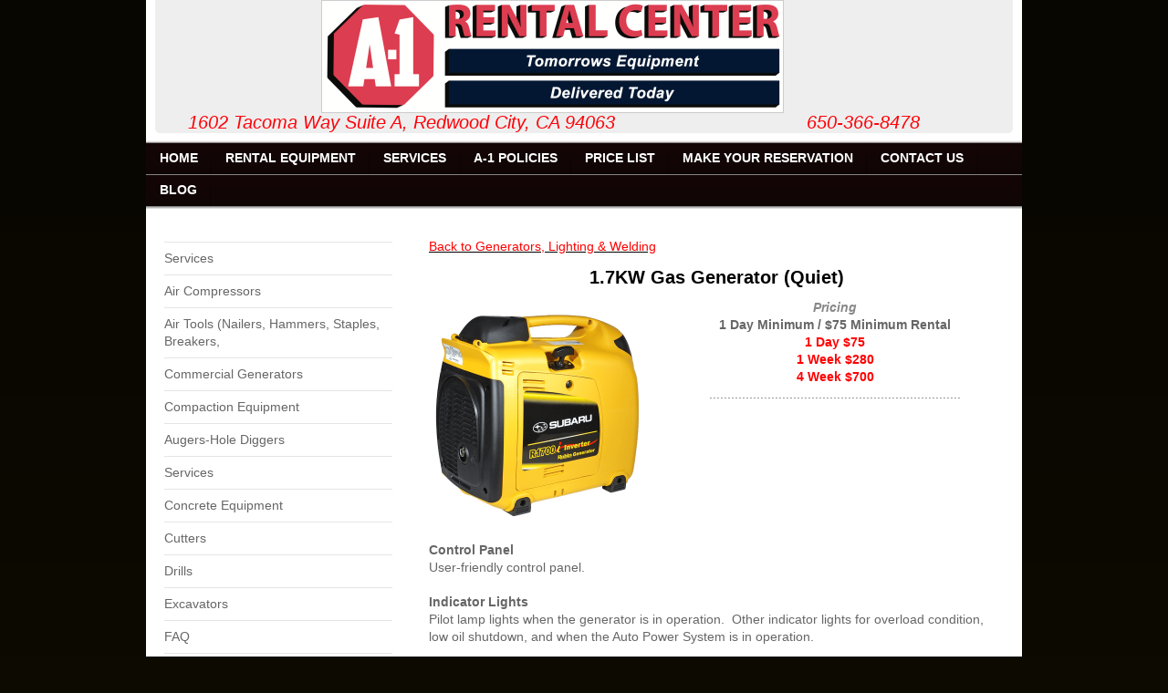

--- FILE ---
content_type: text/html; charset=UTF-8
request_url: https://www.a-1rentalcenter.com/rental-equipment/generators-lighting-welding/1-7-kw-gas-generator-quiet/
body_size: 9413
content:
<!DOCTYPE html>
<html lang="en"  ><head prefix="og: http://ogp.me/ns# fb: http://ogp.me/ns/fb# business: http://ogp.me/ns/business#">
    <meta http-equiv="Content-Type" content="text/html; charset=utf-8"/>
    <meta name="generator" content="IONOS MyWebsite"/>
        
    <link rel="dns-prefetch" href="//cdn.initial-website.com/"/>
    <link rel="dns-prefetch" href="//202.mod.mywebsite-editor.com"/>
    <link rel="dns-prefetch" href="https://202.sb.mywebsite-editor.com/"/>
    <link rel="shortcut icon" href="https://www.a-1rentalcenter.com/s/misc/favicon.png?1335981045"/>
        <title>1.7KW Gas Generator (Quiet) in Redwood City, CA</title>
    
    

<meta name="format-detection" content="telephone=no"/>
        <meta name="description" content="Looking to rent a 1.7KW Gas Generator (Quiet)? A-1 Equipment Rental Center in Redwood City, CA, provides flooring tools for rent. Get in touch with us now!"/>
            <meta name="robots" content="index,follow"/>
        <link href="https://www.a-1rentalcenter.com/s/style/layout.css?1733532185" rel="stylesheet" type="text/css"/>
    <link href="https://www.a-1rentalcenter.com/s/style/main.css?1733532185" rel="stylesheet" type="text/css"/>
    <link href="https://www.a-1rentalcenter.com/s/style/font.css?1733532185" rel="stylesheet" type="text/css"/>
    <link href="//cdn.initial-website.com/app/cdn/min/group/web.css?1763478093678" rel="stylesheet" type="text/css"/>
<link href="//cdn.initial-website.com/app/cdn/min/moduleserver/css/en_US/common,shoppingbasket?1763478093678" rel="stylesheet" type="text/css"/>
    <link href="https://202.sb.mywebsite-editor.com/app/logstate2-css.php?site=765378800&amp;t=1768753511" rel="stylesheet" type="text/css"/>

<script type="text/javascript">
    /* <![CDATA[ */
var stagingMode = '';
    /* ]]> */
</script>
<script src="https://202.sb.mywebsite-editor.com/app/logstate-js.php?site=765378800&amp;t=1768753511"></script>
    <script type="text/javascript">
    /* <![CDATA[ */
    var systemurl = 'https://202.sb.mywebsite-editor.com/';
    var webPath = '/';
    var proxyName = '';
    var webServerName = 'www.a-1rentalcenter.com';
    var sslServerUrl = 'https://www.a-1rentalcenter.com';
    var nonSslServerUrl = 'http://www.a-1rentalcenter.com';
    var webserverProtocol = 'http://';
    var nghScriptsUrlPrefix = '//202.mod.mywebsite-editor.com';
    var sessionNamespace = 'DIY_SB';
    var jimdoData = {
        cdnUrl:  '//cdn.initial-website.com/',
        messages: {
            lightBox: {
    image : 'Image',
    of: 'of'
}

        },
        isTrial: 0,
        pageId: 1279479204    };
    var script_basisID = "765378800";

    diy = window.diy || {};
    diy.web = diy.web || {};

        diy.web.jsBaseUrl = "//cdn.initial-website.com/s/build/";

    diy.context = diy.context || {};
    diy.context.type = diy.context.type || 'web';
    /* ]]> */
</script>

<script type="text/javascript" src="//cdn.initial-website.com/app/cdn/min/group/web.js?1763478093678" crossorigin="anonymous"></script><script type="text/javascript" src="//cdn.initial-website.com/s/build/web.bundle.js?1763478093678" crossorigin="anonymous"></script><script src="//cdn.initial-website.com/app/cdn/min/moduleserver/js/en_US/common,shoppingbasket?1763478093678"></script>
<script type="text/javascript" src="https://cdn.initial-website.com/proxy/apps/she23u/resource/dependencies/"></script><script type="text/javascript">
                    if (typeof require !== 'undefined') {
                        require.config({
                            waitSeconds : 10,
                            baseUrl : 'https://cdn.initial-website.com/proxy/apps/she23u/js/'
                        });
                    }
                </script><script type="text/javascript">if (window.jQuery) {window.jQuery_1and1 = window.jQuery;}</script>

<script async="" src="https://www.googletagmanager.com/gtag/js?id=UA-126276649-1" type="text/javascript">
</script>

<script type="text/javascript">
//<![CDATA[
  window.dataLayer = window.dataLayer || [];
  function gtag(){dataLayer.push(arguments);}
  gtag('js', new Date());
  gtag('config', 'UA-126276649-1');
//]]>
</script>

<script type="application/ld+json">
<![CDATA[
{
  "@context": "https://schema.org",
  "@type": "LocalBusiness",
  "name": "A-1 Rental Center",
  "description": "A-1 Equipment Rental Center in Redwood City, CA, has the tool and equipment rental you need for your next project. Get in touch today!",
  "image": "https://www.a-1rentalcenter.com/s/misc/logo.png?t=1590488762",
  "url": "https://www.a-1rentalcenter.com/",
  "telephone": "650-366-8478",
  "priceRange": "$$$",
  "hasmap": "https://goo.gl/maps/eqXPiTioHqqk92hJ7",
  "address": {
    "@type": "PostalAddress",
    "streetAddress": "1602 TACOMA WAY",
    "addressLocality": "Redwood City",
    "addressRegion": "CA",
    "postalCode": "94063",
    "addressCountry": "US"
  },
  "geo": {
    "@type": "GeoCoordinates",
    "latitude": 37.4958422,
    "longitude": -122.2370832
  },
  "openingHoursSpecification": [{
    "@type": "OpeningHoursSpecification",
    "dayOfWeek": [
      "Monday",
      "Tuesday",
      "Wednesday",
      "Thursday",
      "Friday"
    ],
    "opens": "07:30",
    "closes": "17:00"
  },{
    "@type": "OpeningHoursSpecification",
    "dayOfWeek": "Saturday",
    "opens": "07:30",
    "closes": "16:00"
  }], 
  "sameAs": [
    "https://www.facebook.com/pages/A1-Equipment-Rentals/151427658242788?v=wall",
    "https://twitter.com/aonerental",
    "https://www.youtube.com/user/a1equipmentrentals"
  ]
}
]]>
</script>

<script type="application/ld+json">
<![CDATA[
{
  "@context": "https://schema.org/",
  "@type": "WebSite",
  "name": "A-1 Rental Center",
  "url": "https://www.a-1rentalcenter.com/",
  "potentialAction": {
    "@type": "SearchAction",
    "target": "https://www.a-1rentalcenter.com/search?q={search_term_string}",
    "query-input": "required name=search_term_string"
  }
}
]]>
</script>

<script type="text/javascript" src="//cdn.rlets.com/capture_configs/bfb/d8d/291/7224f2d92536d0172060a79.js" async="async">
</script>

<script async="" src="https://www.googletagmanager.com/gtag/js?id=G-3LGHK2JGRR" type="text/javascript">
</script>

<script type="text/javascript">
//<![CDATA[
  window.dataLayer = window.dataLayer || [];
  function gtag(){dataLayer.push(arguments);}
  gtag('js', new Date());

  gtag('config', 'G-3LGHK2JGRR');
//]]>
</script>
<script type="text/javascript">if (window.jQuery_1and1) {window.jQuery = window.jQuery_1and1;}</script>
<script type="text/javascript" src="//cdn.initial-website.com/app/cdn/min/group/pfcsupport.js?1763478093678" crossorigin="anonymous"></script>    <meta property="og:type" content="business.business"/>
    <meta property="og:url" content="https://www.a-1rentalcenter.com/rental-equipment/generators-lighting-welding/1-7-kw-gas-generator-quiet/"/>
    <meta property="og:title" content="1.7KW Gas Generator (Quiet) in Redwood City, CA"/>
            <meta property="og:description" content="Looking to rent a 1.7KW Gas Generator (Quiet)? A-1 Equipment Rental Center in Redwood City, CA, provides flooring tools for rent. Get in touch with us now!"/>
                <meta property="og:image" content="https://www.a-1rentalcenter.com/s/misc/logo.png?t=1765662782"/>
        <meta property="business:contact_data:country_name" content="United States"/>
    
    
    
    
    
    
    
    
</head>


<body class="body diyBgActive  cc-pagemode-default diy-market-en_US" data-pageid="1279479204" id="page-1279479204">
    
    <div class="diyw">
        <div id="container">
    <!-- start header -->
    <div id="header">
        <div id="header_round_left"></div>
      <div id="header_round_right"></div>
        
<style type="text/css" media="all">
.diyw div#emotion-header {
        max-width: 940px;
        max-height: 146px;
                background: #eeeeee;
    }

.diyw div#emotion-header-title-bg {
    left: 0%;
    top: 20%;
    width: 94.67%;
    height: 30%;

    background-color: #FFFFFF;
    opacity: 0.00;
    filter: alpha(opacity = 0);
    }
.diyw img#emotion-header-logo {
    left: 19.37%;
    top: 0.15%;
    background: transparent;
            width: 53.72%;
        height: 83.56%;
                border: 1px solid #CCCCCC;
        padding: 0px;
        }

.diyw div#emotion-header strong#emotion-header-title {
    left: 5%;
    top: 20%;
    color: #fd040a;
        font: italic normal 20px/120% Arial, Helvetica, sans-serif;
}

.diyw div#emotion-no-bg-container{
    max-height: 146px;
}

.diyw div#emotion-no-bg-container .emotion-no-bg-height {
    margin-top: 15.53%;
}
</style>
<div id="emotion-header" data-action="loadView" data-params="active" data-imagescount="0">
            <img src="https://www.a-1rentalcenter.com/s/img/emotionheader.gif?1682699203.940px.146px" id="emotion-header-img" alt=""/>
            
        <div id="ehSlideshowPlaceholder">
            <div id="ehSlideShow">
                <div class="slide-container">
                                </div>
            </div>
        </div>


        <script type="text/javascript">
        //<![CDATA[
                diy.module.emotionHeader.slideShow.init({ slides: [] });
        //]]>
        </script>

    
                        <a href="https://www.a-1rentalcenter.com/">
        
                    <img id="emotion-header-logo" src="https://www.a-1rentalcenter.com/s/misc/logo.png?t=1765662782" alt=""/>
        
                    </a>
            
                  	<div id="emotion-header-title-bg"></div>
    
            <strong id="emotion-header-title" style="text-align: left">1602 Tacoma Way Suite A, Redwood City, CA 94063                                   650-366-8478</strong>
                    <div class="notranslate">
                <svg xmlns="http://www.w3.org/2000/svg" version="1.1" id="emotion-header-title-svg" viewBox="0 0 940 146" preserveAspectRatio="xMinYMin meet"><text style="font-family:Arial, Helvetica, sans-serif;font-size:20px;font-style:italic;font-weight:normal;fill:#fd040a;line-height:1.2em;"><tspan x="0" style="text-anchor: start" dy="0.95em">1602 Tacoma Way Suite A, Redwood City, CA 94063                                   650-366-8478</tspan></text></svg>
            </div>
            
    
    <script type="text/javascript">
    //<![CDATA[
    (function ($) {
        function enableSvgTitle() {
                        var titleSvg = $('svg#emotion-header-title-svg'),
                titleHtml = $('#emotion-header-title'),
                emoWidthAbs = 940,
                emoHeightAbs = 146,
                offsetParent,
                titlePosition,
                svgBoxWidth,
                svgBoxHeight;

                        if (titleSvg.length && titleHtml.length) {
                offsetParent = titleHtml.offsetParent();
                titlePosition = titleHtml.position();
                svgBoxWidth = titleHtml.width();
                svgBoxHeight = titleHtml.height();

                                titleSvg.get(0).setAttribute('viewBox', '0 0 ' + svgBoxWidth + ' ' + svgBoxHeight);
                titleSvg.css({
                   left: Math.roundTo(100 * titlePosition.left / offsetParent.width(), 3) + '%',
                   top: Math.roundTo(100 * titlePosition.top / offsetParent.height(), 3) + '%',
                   width: Math.roundTo(100 * svgBoxWidth / emoWidthAbs, 3) + '%',
                   height: Math.roundTo(100 * svgBoxHeight / emoHeightAbs, 3) + '%'
                });

                titleHtml.css('visibility','hidden');
                titleSvg.css('visibility','visible');
            }
        }

        
            var posFunc = function($, overrideSize) {
                var elems = [], containerWidth, containerHeight;
                                    elems.push({
                        selector: '#emotion-header-title',
                        overrideSize: true,
                        horPos: 26.27,
                        vertPos: 100                    });
                    lastTitleWidth = $('#emotion-header-title').width();
                                                elems.push({
                    selector: '#emotion-header-title-bg',
                    horPos: 34.21,
                    vertPos: 60.87                });
                                
                containerWidth = parseInt('940');
                containerHeight = parseInt('146');

                for (var i = 0; i < elems.length; ++i) {
                    var el = elems[i],
                        $el = $(el.selector),
                        pos = {
                            left: el.horPos,
                            top: el.vertPos
                        };
                    if (!$el.length) continue;
                    var anchorPos = $el.anchorPosition();
                    anchorPos.$container = $('#emotion-header');

                    if (overrideSize === true || el.overrideSize === true) {
                        anchorPos.setContainerSize(containerWidth, containerHeight);
                    } else {
                        anchorPos.setContainerSize(null, null);
                    }

                    var pxPos = anchorPos.fromAnchorPosition(pos),
                        pcPos = anchorPos.toPercentPosition(pxPos);

                    var elPos = {};
                    if (!isNaN(parseFloat(pcPos.top)) && isFinite(pcPos.top)) {
                        elPos.top = pcPos.top + '%';
                    }
                    if (!isNaN(parseFloat(pcPos.left)) && isFinite(pcPos.left)) {
                        elPos.left = pcPos.left + '%';
                    }
                    $el.css(elPos);
                }

                // switch to svg title
                enableSvgTitle();
            };

                        var $emotionImg = jQuery('#emotion-header-img');
            if ($emotionImg.length > 0) {
                // first position the element based on stored size
                posFunc(jQuery, true);

                // trigger reposition using the real size when the element is loaded
                var ehLoadEvTriggered = false;
                $emotionImg.one('load', function(){
                    posFunc(jQuery);
                    ehLoadEvTriggered = true;
                                        diy.module.emotionHeader.slideShow.start();
                                    }).each(function() {
                                        if(this.complete || typeof this.complete === 'undefined') {
                        jQuery(this).load();
                    }
                });

                                noLoadTriggeredTimeoutId = setTimeout(function() {
                    if (!ehLoadEvTriggered) {
                        posFunc(jQuery);
                    }
                    window.clearTimeout(noLoadTriggeredTimeoutId)
                }, 5000);//after 5 seconds
            } else {
                jQuery(function(){
                    posFunc(jQuery);
                });
            }

                        if (jQuery.isBrowser && jQuery.isBrowser.ie8) {
                var longTitleRepositionCalls = 0;
                longTitleRepositionInterval = setInterval(function() {
                    if (lastTitleWidth > 0 && lastTitleWidth != jQuery('#emotion-header-title').width()) {
                        posFunc(jQuery);
                    }
                    longTitleRepositionCalls++;
                    // try this for 5 seconds
                    if (longTitleRepositionCalls === 5) {
                        window.clearInterval(longTitleRepositionInterval);
                    }
                }, 1000);//each 1 second
            }

            }(jQuery));
    //]]>
    </script>

    </div>
 
    </div>
    <!-- end header -->
    <!-- start page -->
    <div id="menu">
        <div id="menu_bg" class="sidecolor">
            <div id="menu_img_bg">
                <div class="webnavigation"><ul id="mainNav1" class="mainNav1"><li class="navTopItemGroup_1"><a data-page-id="1279463804" href="https://www.a-1rentalcenter.com/" class="level_1"><span>Home</span></a></li><li class="navTopItemGroup_2"><a data-page-id="1373611851" href="https://www.a-1rentalcenter.com/rental-equipment/" class="parent level_1"><span>Rental Equipment</span></a></li><li class="navTopItemGroup_3"><a data-page-id="1279463904" href="https://www.a-1rentalcenter.com/services/" class="level_1"><span>Services</span></a></li><li class="navTopItemGroup_4"><a data-page-id="1279464804" href="https://www.a-1rentalcenter.com/a-1-policies/" class="level_1"><span>A-1 Policies</span></a></li><li class="navTopItemGroup_5"><a data-page-id="1279494204" href="https://www.a-1rentalcenter.com/price-list/" class="level_1"><span>Price List</span></a></li><li class="navTopItemGroup_6"><a data-page-id="1279478004" href="https://www.a-1rentalcenter.com/make-your-reservation/" class="level_1"><span>Make Your Reservation</span></a></li><li class="navTopItemGroup_7"><a data-page-id="1279464604" href="https://www.a-1rentalcenter.com/contact-us/" class="level_1"><span>Contact Us</span></a></li><li class="navTopItemGroup_8"><a data-page-id="1373677724" href="https://www.a-1rentalcenter.com/blog/" class="level_1"><span>Blog</span></a></li></ul></div><div class="clearall"></div>
          </div>
        </div>
    </div>
    <div id="page">
        <div id="left_column">
            <div id="navigation"><div class="webnavigation"><ul id="mainNav2" class="mainNav2"><li class="navTopItemGroup_0"><a data-page-id="1373677193" href="https://www.a-1rentalcenter.com/rental-equipment/services-1/" class="level_2"><span>Services</span></a></li><li class="navTopItemGroup_0"><a data-page-id="1279469304" href="https://www.a-1rentalcenter.com/rental-equipment/air-compressors/" class="level_2"><span>Air Compressors</span></a></li><li class="navTopItemGroup_0"><a data-page-id="1279469404" href="https://www.a-1rentalcenter.com/rental-equipment/air-tools-nailers-hammers-staples-breakers/" class="level_2"><span>Air Tools (Nailers, Hammers, Staples, Breakers,</span></a></li><li class="navTopItemGroup_0"><a data-page-id="1373677197" href="https://www.a-1rentalcenter.com/rental-equipment/commercial-generators/" class="level_2"><span>Commercial Generators</span></a></li><li class="navTopItemGroup_0"><a data-page-id="1279469604" href="https://www.a-1rentalcenter.com/rental-equipment/compaction-equipment/" class="level_2"><span>Compaction Equipment</span></a></li><li class="navTopItemGroup_0"><a data-page-id="1279469504" href="https://www.a-1rentalcenter.com/rental-equipment/augers-hole-diggers/" class="level_2"><span>Augers-Hole Diggers</span></a></li><li class="navTopItemGroup_0"><a data-page-id="1373677192" href="https://www.a-1rentalcenter.com/rental-equipment/services/" class="level_2"><span>Services</span></a></li><li class="navTopItemGroup_0"><a data-page-id="1279472004" href="https://www.a-1rentalcenter.com/rental-equipment/concrete-equipment/" class="level_2"><span>Concrete Equipment</span></a></li><li class="navTopItemGroup_0"><a data-page-id="1279469704" href="https://www.a-1rentalcenter.com/rental-equipment/cutters/" class="level_2"><span>Cutters</span></a></li><li class="navTopItemGroup_0"><a data-page-id="1279469804" href="https://www.a-1rentalcenter.com/rental-equipment/drills/" class="level_2"><span>Drills</span></a></li><li class="navTopItemGroup_0"><a data-page-id="1373676899" href="https://www.a-1rentalcenter.com/rental-equipment/excavators/" class="level_2"><span>Excavators</span></a></li><li class="navTopItemGroup_0"><a data-page-id="1373677199" href="https://www.a-1rentalcenter.com/rental-equipment/faq/" class="level_2"><span>FAQ</span></a></li><li class="navTopItemGroup_0"><a data-page-id="1279470004" href="https://www.a-1rentalcenter.com/rental-equipment/flooring-tools/" class="level_2"><span>Flooring Tools</span></a></li><li class="navTopItemGroup_0"><a data-page-id="1279470104" href="https://www.a-1rentalcenter.com/rental-equipment/generators-lighting-welding/" class="parent level_2"><span>Generators, Lighting &amp; Welding</span></a></li><li><ul id="mainNav3" class="mainNav3"><li class="navTopItemGroup_0"><a data-page-id="1279479204" href="https://www.a-1rentalcenter.com/rental-equipment/generators-lighting-welding/1-7-kw-gas-generator-quiet/" class="current level_3"><span>1.7 KW Gas Generator (Quiet)</span></a></li><li class="navTopItemGroup_0"><a data-page-id="1279479304" href="https://www.a-1rentalcenter.com/rental-equipment/generators-lighting-welding/3-2kw-gas-generator-quiet/" class="level_3"><span>3.2KW Gas Generator (Quiet)</span></a></li><li class="navTopItemGroup_0"><a data-page-id="1279479504" href="https://www.a-1rentalcenter.com/rental-equipment/generators-lighting-welding/2-7kw-gas-generator/" class="level_3"><span>2.7KW Gas Generator</span></a></li><li class="navTopItemGroup_0"><a data-page-id="1279479704" href="https://www.a-1rentalcenter.com/rental-equipment/generators-lighting-welding/5-5kw-gas-generator/" class="level_3"><span>5.5KW Gas Generator</span></a></li><li class="navTopItemGroup_0"><a data-page-id="1279479604" href="https://www.a-1rentalcenter.com/rental-equipment/generators-lighting-welding/9kw-diesel-generator-towable/" class="level_3"><span>9KW Diesel Generator - Towable</span></a></li><li class="navTopItemGroup_0"><a data-page-id="1279479904" href="https://www.a-1rentalcenter.com/rental-equipment/generators-lighting-welding/135-amp-gas-welder/" class="level_3"><span>135 AMP Gas Welder</span></a></li><li class="navTopItemGroup_0"><a data-page-id="1279480104" href="https://www.a-1rentalcenter.com/rental-equipment/generators-lighting-welding/100-amp-electric-wirefeed-welder/" class="level_3"><span>100 AMP Electric Wirefeed Welder</span></a></li><li class="navTopItemGroup_0"><a data-page-id="1279480004" href="https://www.a-1rentalcenter.com/rental-equipment/generators-lighting-welding/light-tower-towable/" class="level_3"><span>Light Tower, Towable</span></a></li><li class="navTopItemGroup_0"><a data-page-id="1279480404" href="https://www.a-1rentalcenter.com/rental-equipment/generators-lighting-welding/how-to-select-a-generator/" class="level_3"><span>How to Select a Generator</span></a></li></ul></li><li class="navTopItemGroup_0"><a data-page-id="1279470204" href="https://www.a-1rentalcenter.com/rental-equipment/heaters-fans-blowers/" class="level_2"><span>Heaters, Fans  Blowers</span></a></li><li class="navTopItemGroup_0"><a data-page-id="1279470304" href="https://www.a-1rentalcenter.com/rental-equipment/hoists/" class="level_2"><span>Hoists</span></a></li><li class="navTopItemGroup_0"><a data-page-id="1279470404" href="https://www.a-1rentalcenter.com/rental-equipment/jacks/" class="level_2"><span>Jacks</span></a></li><li class="navTopItemGroup_0"><a data-page-id="1279470604" href="https://www.a-1rentalcenter.com/rental-equipment/lawn-garden-equipment/" class="level_2"><span>Lawn &amp; Garden Equipment</span></a></li><li class="navTopItemGroup_0"><a data-page-id="1373676900" href="https://www.a-1rentalcenter.com/rental-equipment/log-splitter/" class="level_2"><span>Log Splitter</span></a></li><li class="navTopItemGroup_0"><a data-page-id="1279472104" href="https://www.a-1rentalcenter.com/rental-equipment/street-closure/" class="level_2"><span>Street Closure</span></a></li><li class="navTopItemGroup_0"><a data-page-id="1279470804" href="https://www.a-1rentalcenter.com/rental-equipment/material-handling-equipment/" class="level_2"><span>Material Handling Equipment</span></a></li><li class="navTopItemGroup_0"><a data-page-id="1279470904" href="https://www.a-1rentalcenter.com/rental-equipment/paint-decorating-equipment/" class="level_2"><span>Paint &amp; Decorating Equipment</span></a></li><li class="navTopItemGroup_0"><a data-page-id="1279471004" href="https://www.a-1rentalcenter.com/rental-equipment/plumbing-equipment/" class="level_2"><span>Plumbing Equipment</span></a></li><li class="navTopItemGroup_0"><a data-page-id="1373677200" href="https://www.a-1rentalcenter.com/rental-equipment/pneumatic-moles/" class="level_2"><span>Pneumatic Moles</span></a></li><li class="navTopItemGroup_0"><a data-page-id="1279471104" href="https://www.a-1rentalcenter.com/rental-equipment/pumps-hoses/" class="level_2"><span>Pumps &amp; Hoses</span></a></li><li class="navTopItemGroup_0"><a data-page-id="1373677198" href="https://www.a-1rentalcenter.com/rental-equipment/residential-generators/" class="level_2"><span>Residential Generators</span></a></li><li class="navTopItemGroup_0"><a data-page-id="1279471204" href="https://www.a-1rentalcenter.com/rental-equipment/saws/" class="level_2"><span>Saws</span></a></li><li class="navTopItemGroup_0"><a data-page-id="1279471304" href="https://www.a-1rentalcenter.com/rental-equipment/scaffolding/" class="level_2"><span>Scaffolding</span></a></li><li class="navTopItemGroup_0"><a data-page-id="1373677201" href="https://www.a-1rentalcenter.com/rental-equipment/sewer-snakes/" class="level_2"><span>Sewer Snakes</span></a></li><li class="navTopItemGroup_0"><a data-page-id="1279471404" href="https://www.a-1rentalcenter.com/rental-equipment/tools-electrical/" class="level_2"><span>Tools - Electrical</span></a></li><li class="navTopItemGroup_0"><a data-page-id="1279471504" href="https://www.a-1rentalcenter.com/rental-equipment/tractors/" class="level_2"><span>Tractors</span></a></li><li class="navTopItemGroup_0"><a data-page-id="1279471604" href="https://www.a-1rentalcenter.com/rental-equipment/trailers-hitches/" class="level_2"><span>Trailers &amp; Hitches</span></a></li><li class="navTopItemGroup_0"><a data-page-id="1279471704" href="https://www.a-1rentalcenter.com/rental-equipment/trenching/" class="level_2"><span>Trenching</span></a></li><li class="navTopItemGroup_0"><a data-page-id="1279471804" href="https://www.a-1rentalcenter.com/rental-equipment/trucks/" class="level_2"><span>Trucks</span></a></li></ul></div></div>
            <!-- start sidebar -->
            <div id="sidebar"><span class="sb_background top"></span><span class="sb_background center"><div id="matrix_1408605804" class="sortable-matrix" data-matrixId="1408605804"><div class="n module-type-gallery diyfeLiveArea "> <div class="ccgalerie clearover" id="lightbox-gallery-6649411904">

<div class="thumb_sq3" id="gallery_thumb_4230943381" style="width: 40px; height: 40px;">
			<a href="https://www.facebook.com/A1EquipmentRentalCenter/" target="_blank">			<img src="https://www.a-1rentalcenter.com/s/cc_images/thumb_4230943381.png?t=1627073340" id="image_4230943381" alt="Facebook for A-1 Equipment Rentals"/>
		</a>

</div>

<div class="thumb_sq3" id="gallery_thumb_4230943382" style="width: 40px; height: 40px;">
			<a href="https://twitter.com/aonerental" target="_blank">			<img src="https://www.a-1rentalcenter.com/s/cc_images/thumb_4230943382.png?t=1627073340" id="image_4230943382" alt="Twitter for A-1 Equipment Rentals"/>
		</a>

</div>

<div class="thumb_sq3" id="gallery_thumb_4230943383" style="width: 40px; height: 40px;">
			<a rel="lightbox[6649411904]" href="https://www.a-1rentalcenter.com/s/cc_images/cache_4230943383.jpg?t=1627073340">			<img src="https://www.a-1rentalcenter.com/s/cc_images/thumb_4230943383.jpg?t=1627073340" id="image_4230943383" alt="Party rentals from A-1 Equipment Rentals"/>
		</a>

</div>

<div class="thumb_sq3" id="gallery_thumb_4230943384" style="width: 40px; height: 40px;">
			<a href="https://goo.gl/maps/fX4KzJjboUiRF4fK9" target="_blank">			<img src="https://www.a-1rentalcenter.com/s/cc_images/thumb_4230943384.png?t=1627073340" id="image_4230943384" alt="Google + for A-1 Equipment Rentals"/>
		</a>

</div>

<div class="thumb_sq3" id="gallery_thumb_4230943385" style="width: 40px; height: 40px;">
			<a href="https://www.youtube.com/channel/UCFtFVkkNXY8ijt1h16_6XxQ" target="_blank">			<img src="https://www.a-1rentalcenter.com/s/cc_images/thumb_4230943385.png?t=1627073340" id="image_4230943385" alt="YouTube for A-1 Equipment Rentals"/>
		</a>

</div>
</div>
   <script type="text/javascript">
  //<![CDATA[
      jQuery(document).ready(function($){
          var $galleryEl = $('#lightbox-gallery-6649411904');

          if ($.fn.swipebox && Modernizr.touch) {
              $galleryEl
                  .find('a[rel*="lightbox"]')
                  .addClass('swipebox')
                  .swipebox();
          } else {
              $galleryEl.tinyLightbox({
                  item: 'a[rel*="lightbox"]',
                  cycle: true
              });
          }
      });
    //]]>
    </script>
 </div><div class="n module-type-header diyfeLiveArea "> <h2><span class="diyfeDecoration">Contact Us</span></h2> </div><div class="n module-type-button diyfeLiveArea "> <div class="module-button-container" style="text-align:center;width:100%">
    <a href="https://www.a-1partyrental.com/" class="diyfeLinkAsButton" target="_blank" style="background-color: #F44336 !important;border-color: #F44336 !important;color: #FFFFFF !important;">CLICK FOR PARTY RENTALS</a></div>
 </div><div class="n module-type-imageSubtitle diyfeLiveArea "> <div class="clearover imageSubtitle imageFitWidth" id="imageSubtitle-7250352773">
    <div class="align-container align-left" style="max-width: 228px">
        <a class="imagewrapper" href="https://www.a-1rentalcenter.com/s/cc_images/teaserbox_4232412347.jpg?t=1705975530" rel="lightbox[7250352773]">
            <img id="image_4232412347" src="https://www.a-1rentalcenter.com/s/cc_images/cache_4232412347.jpg?t=1705975530" alt="" style="max-width: 228px; height:auto"/>
        </a>

        
    </div>

</div>

<script type="text/javascript">
//<![CDATA[
jQuery(function($) {
    var $target = $('#imageSubtitle-7250352773');

    if ($.fn.swipebox && Modernizr.touch) {
        $target
            .find('a[rel*="lightbox"]')
            .addClass('swipebox')
            .swipebox();
    } else {
        $target.tinyLightbox({
            item: 'a[rel*="lightbox"]',
            cycle: false,
            hideNavigation: true
        });
    }
});
//]]>
</script>
 </div><div class="n module-type-text diyfeLiveArea "> <p><strong>A-1 Equipment Rentals</strong></p>
<p><a href="https://goo.gl/maps/PT1AGbr1evjhhHui8" target="_blank">1602 TACOMA WAY<br/>
Suite A</a></p>
<p><a href="https://goo.gl/maps/PT1AGbr1evjhhHui8" target="_blank">Redwood City, CA 94063</a></p>
<p><strong>650-366-8478</strong></p>
<p> </p>
<p><strong>Hours: Monday-Friday 7:30-5:00</strong></p>
<p><strong>Saturdays: 7:30am - 4pm</strong></p>
<p> </p>
<p> </p>
<p> </p>
<p><a href="https://goo.gl/maps/PT1AGbr1evjhhHui8" target="_blank"><strong>1602 Tacoma Way<br/>
Suite A</strong></a></p>
<p><a href="https://goo.gl/maps/PT1AGbr1evjhhHui8" target="_blank"><strong>Redwood City, CA 94063</strong></a></p>
<p> </p>
<p> </p> </div></div></span><span class="sb_background bottom"></span></div>
            <!-- end sidebar -->
        </div>
        <!-- start content -->
        <div id="content">
        <div id="content_area">
        	<div id="content_start"></div>
        	
        
        <div id="matrix_1408617504" class="sortable-matrix" data-matrixId="1408617504"><div class="n module-type-text diyfeLiveArea "> <p><a href="https://www.a-1rentalcenter.com/rental-equipment/generators-lighting-welding/"><span style="color: #ff0000;">Back to Generators, Lighting &amp; Welding</span></a></p> </div><div class="n module-type-header diyfeLiveArea "> <h1><span class="diyfeDecoration">1.7KW Gas Generator (Quiet)</span></h1> </div><div class="n module-type-textWithImage diyfeLiveArea "> 
<div class="clearover " id="textWithImage-6649335204">
<div class="align-container imgleft" style="max-width: 100%; width: 240px;">
    <a class="imagewrapper" href="https://www.a-1rentalcenter.com/s/cc_images/teaserbox_2910778304.png?t=1619895394" rel="lightbox[6649335204]">
        <img src="https://www.a-1rentalcenter.com/s/cc_images/cache_2910778304.png?t=1619895394" id="image_6649335204" alt="1.7KW Gas Generator (Quiet)" style="width:100%"/>
    </a>


</div> 
<div class="textwrapper">
<p style="text-align: center;"><em><span style="color: #888888;"><strong>Pricing</strong></span></em></p>
<p style="text-align: center;"><strong>1 Day Minimum / $75 Minimum Rental</strong></p>
<p style="text-align: center;"><span style="color: #ff0000;"><strong>1 Day $75</strong></span></p>
<p style="text-align: center;"><span style="color: #ff0000;"><strong>1 Week $280</strong></span></p>
<p style="text-align: center;"><span style="color: #ff0000;"><strong>4 Week $700</strong></span></p>
<p style="text-align: center;">.....................................................................</p>
<p> </p>
<p> </p>
<p> </p>
<p> </p>
<p> </p>
<p> </p>
<p> </p>
<p> </p>
<p><strong>Control Panel</strong></p>
<p>User-friendly control panel.</p>
<p> </p>
<p><strong>Indicator Lights</strong></p>
<p>Pilot lamp lights when the generator is in operation.  Other indicator lights for overload condition, low oil shutdown, and when the Auto Power System is in operation.</p>
<p> </p>
<p><strong>Overload Protection</strong></p>
<p>Built-in overload protection stops the output of power to the receptacles in case of an overload.</p>
<p> </p>
<p> </p>
<p><strong>Low Oil Shutdown</strong></p>
<p>Engines incorporate a low oil shutdown that shuts off the engine when a low oil level is detected.</p>
<p> </p>
<p><strong>Auto Power System</strong></p>
<p>Auto Power System adjusts the engine speed to meet the power requirements.  This reduces noise and increases fuel efficiency and engine life.</p>
<p> </p>
<p><strong>GFCI Receptacle</strong></p>
<p>GFCI receptacle helps ensure operator safety and is OSHA compliant.</p>
<p> </p>
<p><strong>Single Dial Control</strong></p>
<p>Single dial control allows the operator to choke and run the generator and turn off the fuel value with one dial for ease of operation.</p>
<p> </p>
<p><strong>12 volt DC Battery Charging</strong></p>
<p>Subaru generators incorporate 12 volt DC battery charging capabilities for external battery charging.</p>
<p> </p>
<p><strong>Inverter Module</strong></p>
<p>Subaru's state-of-the-art inverter module provides clean and stable power for sensitive electronic equipment.</p>
<p> </p>
<p><strong>Embedded Heat Sensors</strong></p>
<p>Embedded heat sensors monitor the temperature of critical components and shut off the power output when an overload condition is detected.</p>
<p> </p>
<p><strong>Sound Attenuated Resin Panels</strong></p>
<p>Foam-lined sound attenuated poly-resin panels fully enclose each inverter generator to ensure ultra-quiet operation.  Large panels can be easily removed to check the oil as well as remove
spark plug for easy service.</p>
<p> </p>
<p><strong>Quiet Muffler with Spark Arrestor</strong></p>
<p>Subaru specifically designs each muffler to each engine, therefore providing optimum sound reduction.  Each muffler includes a US Forestry-approved spark arrestor.</p>
<p> </p>
<p><strong>Fuel Strainer</strong></p>
<p>Fuel strainer prevents debris from entering the fuel tank.</p>
<p> </p>
<p><strong>Washable &amp; Reusable Air Cleaner Element</strong></p>
<p>Keeps the engine running at optimum performance.</p>
<p> </p>
<p><strong>Inline Gas Tank Filter</strong></p>
<p>This special in-line gas tank filter protects your engine from harmful dirt.  The fine mesh screen traps the fine sediments that could clog your carburetor. Qualified dealers can refer to the
service manual for removal, cleaning and replacement.</p>
<p> </p>
<p><strong>Subaru 2.4hp OHV Industrial Engine</strong></p>
<p>This unit is powered by a 2.4hp Subaru Industrial OHV engine that has features such as forged steel crankshaft, cast-iron cylinder sleeve liner, dual ball bearings and more.</p>
<p> </p>
<p><strong>Thick Copper Stator Windings</strong></p>
<p>Heavy-duty copper windings ensure excellent performance and durability. They're able to withstand the heat and daily environmental conditions that affect performance and are varnish dipped to
protect from moisture.</p>
<p> </p>
<p><strong>Strong Aluminum Base with Framework</strong></p>
<p> </p>
<p> </p>
<p> </p>
</div>
</div> 
<script type="text/javascript">
    //<![CDATA[
    jQuery(document).ready(function($){
        var $target = $('#textWithImage-6649335204');

        if ($.fn.swipebox && Modernizr.touch) {
            $target
                .find('a[rel*="lightbox"]')
                .addClass('swipebox')
                .swipebox();
        } else {
            $target.tinyLightbox({
                item: 'a[rel*="lightbox"]',
                cycle: false,
                hideNavigation: true
            });
        }
    });
    //]]>
</script>
 </div></div>
        
        
        </div></div>
        <!-- end content -->
    </div>
    <!-- end page -->
    <div class="clearall"></div>
    <!-- start footer -->
    <div id="footer"><div id="contentfooter">
    <div class="leftrow">
                    <a rel="nofollow" href="javascript:PopupFenster('https://www.a-1rentalcenter.com/rental-equipment/generators-lighting-welding/1-7-kw-gas-generator-quiet/?print=1');"><img class="inline" height="14" width="18" src="//cdn.initial-website.com/s/img/cc/printer.gif" alt=""/>Print</a> <span class="footer-separator">|</span>
                <a href="https://www.a-1rentalcenter.com/sitemap/">Sitemap</a>
                        <br/> Providing Power Tools and other Rental Equipment in Redwood City Rental Equipment Services. A-1 Rental Center. ©2018 All Rights Reserved.
            </div>
    <script type="text/javascript">
        window.diy.ux.Captcha.locales = {
            generateNewCode: 'Generate new code',
            enterCode: 'Please enter the code'
        };
        window.diy.ux.Cap2.locales = {
            generateNewCode: 'Generate new code',
            enterCode: 'Please enter the code'
        };
    </script>
    <div class="rightrow">
                    <span class="loggedout">
                <a rel="nofollow" id="login" href="https://login.1and1-editor.com/765378800/www.a-1rentalcenter.com/us?pageId=1279479204">
                    Login                </a>
            </span>
                
                <span class="loggedin">
            <a rel="nofollow" id="logout" href="https://202.sb.mywebsite-editor.com/app/cms/logout.php">Logout</a> <span class="footer-separator">|</span>
            <a rel="nofollow" id="edit" href="https://202.sb.mywebsite-editor.com/app/765378800/1279479204/">Edit page</a>
        </span>
    </div>
</div>
            <div id="loginbox" class="hidden">
                <script type="text/javascript">
                    /* <![CDATA[ */
                    function forgotpw_popup() {
                        var url = 'https://password.1and1.com/xml/request/RequestStart';
                        fenster = window.open(url, "fenster1", "width=600,height=400,status=yes,scrollbars=yes,resizable=yes");
                        // IE8 doesn't return the window reference instantly or at all.
                        // It may appear the call failed and fenster is null
                        if (fenster && fenster.focus) {
                            fenster.focus();
                        }
                    }
                    /* ]]> */
                </script>
                                <img class="logo" src="//cdn.initial-website.com/s/img/logo.gif" alt="IONOS" title="IONOS"/>

                <div id="loginboxOuter"></div>
            </div>
        
</div>
    <!-- end footer -->
</div>
<div id="container_ende">
    <div id="container_rounded_left"></div><div id="container_rounded_center"></div><div id="container_rounded_right"></div>
</div>
<div id="background"></div>    </div>

    
    </body>


<!-- rendered at Sat, 13 Dec 2025 16:53:02 -0500 -->
</html>


--- FILE ---
content_type: text/css
request_url: https://www.a-1rentalcenter.com/s/style/main.css?1733532185
body_size: -76
content:
.body { background-color: #0D0A01; } 